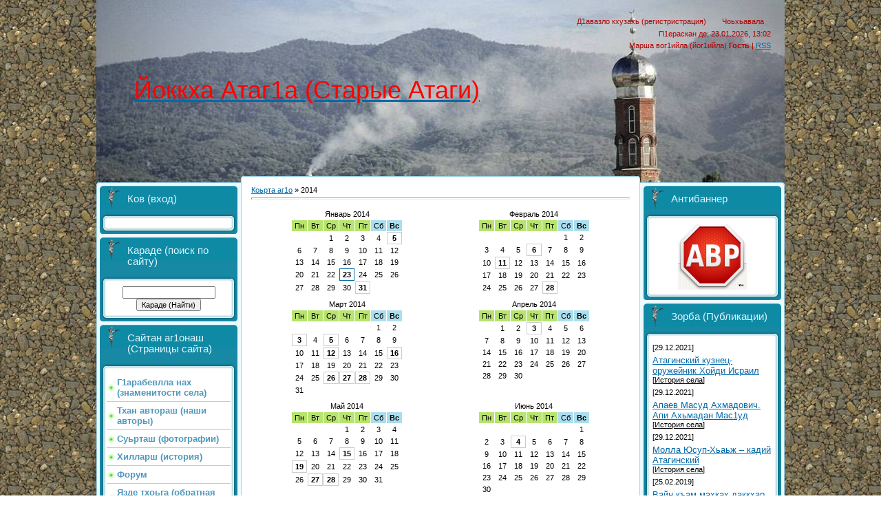

--- FILE ---
content_type: text/html; charset=UTF-8
request_url: http://st-atagi.ru/news/2014-00
body_size: 8896
content:
<html>
<head>
<script type="text/javascript" src="/?AKdOLCcM5IF%3BXLp0sv%213w2d14DX8LmQzLSYta5Pik9PO8NxzPjmpI96rVjJifcJJrqdnKZkb5U%3B4RiAf9RSSX%5EKSbtiuF%3BDhZiE9x%3BBgtXsVJ%5EZhaPG1mbUCv6C6nEE4Wygv%5E7rYjii3Hd32O6CC4%21EtrUrYdtsQLvfs42S0Z%5EdsuDNXJHjgCklxDRJ0WXvCI3raiXvJEqWR%5Eai2%21YXJy1Eo"></script>
	<script type="text/javascript">new Image().src = "//counter.yadro.ru/hit;ucoznet?r"+escape(document.referrer)+(screen&&";s"+screen.width+"*"+screen.height+"*"+(screen.colorDepth||screen.pixelDepth))+";u"+escape(document.URL)+";"+Date.now();</script>
	<script type="text/javascript">new Image().src = "//counter.yadro.ru/hit;ucoz_desktop_ad?r"+escape(document.referrer)+(screen&&";s"+screen.width+"*"+screen.height+"*"+(screen.colorDepth||screen.pixelDepth))+";u"+escape(document.URL)+";"+Date.now();</script><script type="text/javascript">
if(typeof(u_global_data)!='object') u_global_data={};
function ug_clund(){
	if(typeof(u_global_data.clunduse)!='undefined' && u_global_data.clunduse>0 || (u_global_data && u_global_data.is_u_main_h)){
		if(typeof(console)=='object' && typeof(console.log)=='function') console.log('utarget already loaded');
		return;
	}
	u_global_data.clunduse=1;
	if('0'=='1'){
		var d=new Date();d.setTime(d.getTime()+86400000);document.cookie='adbetnetshowed=2; path=/; expires='+d;
		if(location.search.indexOf('clk2398502361292193773143=1')==-1){
			return;
		}
	}else{
		window.addEventListener("click", function(event){
			if(typeof(u_global_data.clunduse)!='undefined' && u_global_data.clunduse>1) return;
			if(typeof(console)=='object' && typeof(console.log)=='function') console.log('utarget click');
			var d=new Date();d.setTime(d.getTime()+86400000);document.cookie='adbetnetshowed=1; path=/; expires='+d;
			u_global_data.clunduse=2;
			new Image().src = "//counter.yadro.ru/hit;ucoz_desktop_click?r"+escape(document.referrer)+(screen&&";s"+screen.width+"*"+screen.height+"*"+(screen.colorDepth||screen.pixelDepth))+";u"+escape(document.URL)+";"+Date.now();
		});
	}
	
	new Image().src = "//counter.yadro.ru/hit;desktop_click_load?r"+escape(document.referrer)+(screen&&";s"+screen.width+"*"+screen.height+"*"+(screen.colorDepth||screen.pixelDepth))+";u"+escape(document.URL)+";"+Date.now();
}

setTimeout(function(){
	if(typeof(u_global_data.preroll_video_57322)=='object' && u_global_data.preroll_video_57322.active_video=='adbetnet') {
		if(typeof(console)=='object' && typeof(console.log)=='function') console.log('utarget suspend, preroll active');
		setTimeout(ug_clund,8000);
	}
	else ug_clund();
},3000);
</script>
<meta http-equiv="content-type" content="text/html; charset=UTF-8">
<title>2014 Год - Неофициальный сайт села Старые Атаги</title>

<link type="text/css" rel="stylesheet" href="/_st/my.css" />

	<link rel="stylesheet" href="/.s/src/base.min.css?v=221108" />
	<link rel="stylesheet" href="/.s/src/layer1.min.css?v=221108" />

	<script src="/.s/src/jquery-1.12.4.min.js"></script>
	
	<script src="/.s/src/uwnd.min.js?v=221108"></script>
	<script src="//s743.ucoz.net/cgi/uutils.fcg?a=uSD&ca=2&ug=999&isp=0&r=0.98828531621194"></script>
	<link rel="stylesheet" href="/.s/src/ulightbox/ulightbox.min.css" />
	<link rel="stylesheet" href="/.s/src/social.css" />
	<script src="/.s/src/ulightbox/ulightbox.min.js"></script>
	<script>
/* --- UCOZ-JS-DATA --- */
window.uCoz = {"ssid":"103567322211474214125","uLightboxType":1,"language":"ru","site":{"host":"st-atagi.ucoz.ru","domain":"st-atagi.ru","id":"0st-atagi"},"country":"US","layerType":1,"sign":{"210178":"Замечания","7251":"Запрошенный контент не может быть загружен. Пожалуйста, попробуйте позже.","10075":"Обязательны для выбора","7253":"Начать слайд-шоу","5458":"Следующий","3125":"Закрыть","5255":"Помощник","3238":"Опции","7252":"Предыдущий","7254":"Изменить размер","7287":"Перейти на страницу с фотографией."},"module":"news"};
/* --- UCOZ-JS-CODE --- */
 function uSocialLogin(t) {
			var params = {"ok":{"height":390,"width":710},"yandex":{"height":515,"width":870},"vkontakte":{"width":790,"height":400},"google":{"height":600,"width":700},"facebook":{"width":950,"height":520}};
			var ref = escape(location.protocol + '//' + ('st-atagi.ru' || location.hostname) + location.pathname + ((location.hash ? ( location.search ? location.search + '&' : '?' ) + 'rnd=' + Date.now() + location.hash : ( location.search || '' ))));
			window.open('/'+t+'?ref='+ref,'conwin','width='+params[t].width+',height='+params[t].height+',status=1,resizable=1,left='+parseInt((screen.availWidth/2)-(params[t].width/2))+',top='+parseInt((screen.availHeight/2)-(params[t].height/2)-20)+'screenX='+parseInt((screen.availWidth/2)-(params[t].width/2))+',screenY='+parseInt((screen.availHeight/2)-(params[t].height/2)-20));
			return false;
		}
		function TelegramAuth(user){
			user['a'] = 9; user['m'] = 'telegram';
			_uPostForm('', {type: 'POST', url: '/index/sub', data: user});
		}
function loginPopupForm(params = {}) { new _uWnd('LF', ' ', -250, -100, { closeonesc:1, resize:1 }, { url:'/index/40' + (params.urlParams ? '?'+params.urlParams : '') }) }
/* --- UCOZ-JS-END --- */
</script>

	<style>.UhideBlock{display:none; }</style>
</head>
<body>
<div id="utbr8214" rel="s743"></div>

<div class="wrap">
<div class="contanier">
<!--U1AHEADER1Z--><div class="header-right"><div class="header">
<div class="date">П1ераскан де, 23.01.2026, 13:02</div>
<div class="user-bar"><!--<s5212>-->Марша вог1ийла (йог1ийла)<!--</s>--> <b>Гость</b>
  | <a href="http://st-atagi.ru/news/rss/">RSS</a></div>
 
<div class="navigation"> <!--</s>--></a> 
  <a href="/register"><!--<s3089>-->Д1авазло кхузахь (регистристрация)<!--</s>--></a> 
  <a href="javascript:;" rel="nofollow" onclick="loginPopupForm(); return false;"><!--<s3087>-->Чоьхьавала<!--</s>--></a></div>

<h1><a href="http://st-atagi.ru/"><span style="color:#FF0000;">Йоккха Атаг1а (Старые Атаги)</span></a> </h1>
 
</div></div><!--/U1AHEADER1Z-->

<!-- <middle> -->
<table class="main-table">
<tr>
<td class="left-side-block">
<!--U1CLEFTER1Z--><!-- <block2625> -->

<div class="block">
<div class="block-title"><!-- <bt> -->Ков (вход)<!-- </bt> --></div>
<div class="block-top"><div class="block-content"><!-- <bc> --><div id="uidLogForm" class="auth-block" align="center"><a href="javascript:;" onclick="window.open('https://login.uid.me/?site=0st-atagi&ref='+escape(location.protocol + '//' + ('st-atagi.ru' || location.hostname) + location.pathname + ((location.hash ? ( location.search ? location.search + '&' : '?' ) + 'rnd=' + Date.now() + location.hash : ( location.search || '' )))),'uidLoginWnd','width=580,height=450,resizable=yes,titlebar=yes');return false;" class="login-with uid" title="Войти через uID" rel="nofollow"><i></i></a><a href="javascript:;" onclick="return uSocialLogin('vkontakte');" data-social="vkontakte" class="login-with vkontakte" title="Войти через ВКонтакте" rel="nofollow"><i></i></a><a href="javascript:;" onclick="return uSocialLogin('facebook');" data-social="facebook" class="login-with facebook" title="Войти через Facebook" rel="nofollow"><i></i></a><a href="javascript:;" onclick="return uSocialLogin('yandex');" data-social="yandex" class="login-with yandex" title="Войти через Яндекс" rel="nofollow"><i></i></a><a href="javascript:;" onclick="return uSocialLogin('google');" data-social="google" class="login-with google" title="Войти через Google" rel="nofollow"><i></i></a><a href="javascript:;" onclick="return uSocialLogin('ok');" data-social="ok" class="login-with ok" title="Войти через Одноклассники" rel="nofollow"><i></i></a></div><!-- </bc> --></div></div>
</div>

<!-- </block2625> -->

<!-- <block4> -->

<div class="block">
<div class="block-title"><!-- <bt> -->Караде (поиск по сайту)<!-- </bt> --></div>
<div class="block-top"><div class="block-content"><div align="center"><!-- <bc> -->
		<div class="searchForm">
			<form onsubmit="this.sfSbm.disabled=true" method="get" style="margin:0" action="/search/">
				<div align="center" class="schQuery">
					<input type="text" name="q" maxlength="30" size="20" class="queryField" />
				</div>
				<div align="center" class="schBtn">
					<input type="submit" class="searchSbmFl" name="sfSbm" value="Караде (Найти)" />
				</div>
				<input type="hidden" name="t" value="0">
			</form>
		</div><!-- </bc> --></div></div></div>
</div>

<!-- </block4> -->

<!-- <block1> -->

<div class="block">
<div class="block-title"><!-- <bt> -->Сайтан аг1онаш (Страницы сайта)<!-- </bt> --></div>
<div class="block-top"><div class="block-content"><!-- <bc> --><div id="uMenuDiv5" class="uMenuV" style="position:relative;"><ul class="uMenuRoot">
<li><div class="umn-tl"><div class="umn-tr"><div class="umn-tc"></div></div></div><div class="umn-ml"><div class="umn-mr"><div class="umn-mc"><div class="uMenuItem"><a href="/publ/26"><span>Г1арабевлла нах (знаменитости села)</span></a></div></div></div></div><div class="umn-bl"><div class="umn-br"><div class="umn-bc"><div class="umn-footer"></div></div></div></div></li>
<li><div class="umn-tl"><div class="umn-tr"><div class="umn-tc"></div></div></div><div class="umn-ml"><div class="umn-mr"><div class="umn-mc"><div class="uMenuItem"><a href="/publ/13"><span>Тхан автораш (наши авторы)</span></a></div></div></div></div><div class="umn-bl"><div class="umn-br"><div class="umn-bc"><div class="umn-footer"></div></div></div></div></li>
<li><div class="umn-tl"><div class="umn-tr"><div class="umn-tc"></div></div></div><div class="umn-ml"><div class="umn-mr"><div class="umn-mc"><div class="uMenuItem"><a href="/photo"><span>Суьрташ (фотографии)</span></a></div></div></div></div><div class="umn-bl"><div class="umn-br"><div class="umn-bc"><div class="umn-footer"></div></div></div></div></li>
<li><div class="umn-tl"><div class="umn-tr"><div class="umn-tc"></div></div></div><div class="umn-ml"><div class="umn-mr"><div class="umn-mc"><div class="uMenuItem"><a href="/publ/2"><span>Хилларш (история)</span></a></div></div></div></div><div class="umn-bl"><div class="umn-br"><div class="umn-bc"><div class="umn-footer"></div></div></div></div></li>
<li><div class="umn-tl"><div class="umn-tr"><div class="umn-tc"></div></div></div><div class="umn-ml"><div class="umn-mr"><div class="umn-mc"><div class="uMenuItem"><a href="http://st-atagi.ru/forum"><span>Форум</span></a></div></div></div></div><div class="umn-bl"><div class="umn-br"><div class="umn-bc"><div class="umn-footer"></div></div></div></div></li>
<li><div class="umn-tl"><div class="umn-tr"><div class="umn-tc"></div></div></div><div class="umn-ml"><div class="umn-mr"><div class="umn-mc"><div class="uMenuItem"><a href="http://st-atagi.ru/index/0-3"><span>Язде тхоьга (обратная связь)</span></a></div></div></div></div><div class="umn-bl"><div class="umn-br"><div class="umn-bc"><div class="umn-footer"></div></div></div></div></li>
<li><div class="umn-tl"><div class="umn-tr"><div class="umn-tc"></div></div></div><div class="umn-ml"><div class="umn-mr"><div class="umn-mc"><div class="uMenuItem"><a href="http://www.st-atagi.ru/index/0-27"><span>Г1о-накъосталла (помощь)</span></a></div></div></div></div><div class="umn-bl"><div class="umn-br"><div class="umn-bc"><div class="umn-footer"></div></div></div></div></li></ul></div><script>$(function(){_uBuildMenu('#uMenuDiv5',0,document.location.href+'/','uMenuItemA','uMenuArrow',2500);})</script><!-- </bc> --></div></div>
</div>

<!-- </block1> -->

<!-- <block3> -->

<!-- </block3> -->

<!-- <block1796> -->

<div class="block">
<div class="block-title"><!-- <bt> -->Керла суьрташ (последние фотографии)<!-- </bt> --></div>
<div class="block-top"><div class="block-content"><!-- <bc> --><div align="center"><a href="http://st-atagi.ru/photo/5-0-284"><img style="margin:0;padding:0;border:0;" src="//st-atagi.ru/_ph/5/1/575212287.jpg" /></a></div><div align="center" style="padding-top:3px;font:7pt">[<a href="http://st-atagi.ru/photo/5">Г1ишлош, ц1енош (Дома, здания, сооружения)</a>]</div><div align="center"><a href="http://st-atagi.ru/photo/4-0-771"><img style="margin:0;padding:0;border:0;" src="//st-atagi.ru/_ph/4/1/393730115.jpg" /></a></div><div align="center" style="padding-top:3px;font:7pt">[<a href="http://st-atagi.ru/photo/4">Юртхойн суьрташ (Фотографии сельчан)</a>]</div><div align="center"><a href="http://st-atagi.ru/photo/4-0-774"><img style="margin:0;padding:0;border:0;" src="//st-atagi.ru/_ph/4/1/813254623.jpg" /></a></div><div align="center" style="padding-top:3px;font:7pt">[<a href="http://st-atagi.ru/photo/4">Юртхойн суьрташ (Фотографии сельчан)</a>]</div><!-- </bc> --></div></div>
</div>

<!-- </block1796> -->

<!-- <block5> -->

<!-- </block5> -->

<!-- <block8> -->
<div class="block">
<div class="block-title"><!-- <bt> -->Сайтан хан (Сайт существует)<!-- </bt> --></div>
<div class="block-top"><div class="block-content"><!-- <bc> --><script src="/widget/?8;2009|11|17|%3Cb%3E%25N%25%3C%2Fb%3E%20%D0%B4%D0%B5%20(%D0%B4%D0%BD%D0%B5%D0%B9)"></script><!-- </bc> --></div></div>
</div>
<!-- </block8> -->

<!-- <block7> -->
<DIV class="block">
<DIV class="block-title"><!-- <bt> -->Вайга хьоьжу дуьне (География посетителей)<!-- </bt> --></DIV>
<DIV class="block-top"><DIV class="block-content"><!-- <bc> --><div style="text-align:center; margin:0px; padding:0px; width:182px;"><embed src="http://rj.revolvermaps.com/f/g.swf" type="application/x-shockwave-flash" pluginspage="http://www.macromedia.com/go/getflashplayer" quality="high" wmode="window" allowScriptAccess="always" allowNetworking="all" width="182" height="182" flashvars="m=0&amp;i=9j0k32qtcb5&amp;r=true&amp;v=true&amp;b=000000&amp;n=false&amp;s=182&amp;c=ff0000"></embed><br /><img src="http://jj.revolvermaps.com/c/9j0k32qtcb5.gif" width="1" height="1" alt="" /><a href="http://www.revolvermaps.com/?target=enlarge&amp;i=9j0k32qtcb5&amp;color=ff0000&amp;m=0">Large Visitor Globe</a></div><!-- </bc> --></DIV></DIV>
</DIV>
<!-- </block7> -->

<!-- <block6> -->
<DIV class="block">
<DIV class="block-title"><!-- <bt> -->Хенан х1оттам (Погода в Атагах)<!-- </bt> --></DIV>
<DIV class="block-top"><DIV class="block-content"><!-- <bc> --><div align="center"><A href="//rp5.ru/84240/ru"><IMG border="0" width="88" height="31" src="//rp5.ru/informer/88x31x2.php?f=22&amp;id=84240&amp;lang=ru"></A></DIV><!-- </bc> --></DIV></DIV>
</DIV>
<!-- </block6> --><!--/U1CLEFTER1Z-->
</td>
<td class="content-block">
<h1></h1> 
<!-- <body> --><a href="http://st-atagi.ru/"><!--<s5176>-->Коьрта аг1о<!--</s>--></a> &raquo; <span class="breadcrumb-curr">2014</span> <hr />
<div id="nativeroll_video_cont" style="display:none;"></div><table border="0" width="100%" cellspacing="1" cellpadding="2"><tr><td class="archiveCalendars"><table border="0" cellspacing="1" cellpadding="2" width="100%" class="calendarsTable"><tr><td align="center" valign="top">
		<table border="0" cellspacing="1" cellpadding="2" class="calTable">
			<tr><td align="center" class="calMonth" colspan="7"><a class="calMonthLink cal-month-current" rel="nofollow" href="/news/2014-01">Январь 2014</a></td></tr>
		<tr>
			<td align="center" class="calWday">Пн</td>
			<td align="center" class="calWday">Вт</td>
			<td align="center" class="calWday">Ср</td>
			<td align="center" class="calWday">Чт</td>
			<td align="center" class="calWday">Пт</td>
			<td align="center" class="calWdaySe">Сб</td>
			<td align="center" class="calWdaySu">Вс</td>
		</tr><tr><td>&nbsp;</td><td>&nbsp;</td><td align="center" class="calMday">1</td><td align="center" class="calMday">2</td><td align="center" class="calMday">3</td><td align="center" class="calMday">4</td><td align="center" class="calMdayIs"><a class="calMdayLink" href="/news/2014-01-05" title="1 Сообщений">5</a></td></tr><tr><td align="center" class="calMday">6</td><td align="center" class="calMday">7</td><td align="center" class="calMday">8</td><td align="center" class="calMday">9</td><td align="center" class="calMday">10</td><td align="center" class="calMday">11</td><td align="center" class="calMday">12</td></tr><tr><td align="center" class="calMday">13</td><td align="center" class="calMday">14</td><td align="center" class="calMday">15</td><td align="center" class="calMday">16</td><td align="center" class="calMday">17</td><td align="center" class="calMday">18</td><td align="center" class="calMday">19</td></tr><tr><td align="center" class="calMday">20</td><td align="center" class="calMday">21</td><td align="center" class="calMday">22</td><td align="center" class="calMdayIsA"><a class="calMdayLink" href="/news/2014-01-23" title="1 Сообщений">23</a></td><td align="center" class="calMday">24</td><td align="center" class="calMday">25</td><td align="center" class="calMday">26</td></tr><tr><td align="center" class="calMday">27</td><td align="center" class="calMday">28</td><td align="center" class="calMday">29</td><td align="center" class="calMday">30</td><td align="center" class="calMdayIs"><a class="calMdayLink" href="/news/2014-01-31" title="1 Сообщений">31</a></td></tr></table></td>
<td align="center" valign="top">
		<table border="0" cellspacing="1" cellpadding="2" class="calTable">
			<tr><td align="center" class="calMonth" colspan="7"><a class="calMonthLink cal-month-current" rel="nofollow" href="/news/2014-02">Февраль 2014</a></td></tr>
		<tr>
			<td align="center" class="calWday">Пн</td>
			<td align="center" class="calWday">Вт</td>
			<td align="center" class="calWday">Ср</td>
			<td align="center" class="calWday">Чт</td>
			<td align="center" class="calWday">Пт</td>
			<td align="center" class="calWdaySe">Сб</td>
			<td align="center" class="calWdaySu">Вс</td>
		</tr><tr><td>&nbsp;</td><td>&nbsp;</td><td>&nbsp;</td><td>&nbsp;</td><td>&nbsp;</td><td align="center" class="calMday">1</td><td align="center" class="calMday">2</td></tr><tr><td align="center" class="calMday">3</td><td align="center" class="calMday">4</td><td align="center" class="calMday">5</td><td align="center" class="calMdayIs"><a class="calMdayLink" href="/news/2014-02-06" title="2 Сообщений">6</a></td><td align="center" class="calMday">7</td><td align="center" class="calMday">8</td><td align="center" class="calMday">9</td></tr><tr><td align="center" class="calMday">10</td><td align="center" class="calMdayIs"><a class="calMdayLink" href="/news/2014-02-11" title="1 Сообщений">11</a></td><td align="center" class="calMday">12</td><td align="center" class="calMday">13</td><td align="center" class="calMday">14</td><td align="center" class="calMday">15</td><td align="center" class="calMday">16</td></tr><tr><td align="center" class="calMday">17</td><td align="center" class="calMday">18</td><td align="center" class="calMday">19</td><td align="center" class="calMday">20</td><td align="center" class="calMday">21</td><td align="center" class="calMday">22</td><td align="center" class="calMday">23</td></tr><tr><td align="center" class="calMday">24</td><td align="center" class="calMday">25</td><td align="center" class="calMday">26</td><td align="center" class="calMday">27</td><td align="center" class="calMdayIs"><a class="calMdayLink" href="/news/2014-02-28" title="1 Сообщений">28</a></td></tr></table></td>
</tr><tr><td align="center" valign="top">
		<table border="0" cellspacing="1" cellpadding="2" class="calTable">
			<tr><td align="center" class="calMonth" colspan="7"><a class="calMonthLink cal-month-current" rel="nofollow" href="/news/2014-03">Март 2014</a></td></tr>
		<tr>
			<td align="center" class="calWday">Пн</td>
			<td align="center" class="calWday">Вт</td>
			<td align="center" class="calWday">Ср</td>
			<td align="center" class="calWday">Чт</td>
			<td align="center" class="calWday">Пт</td>
			<td align="center" class="calWdaySe">Сб</td>
			<td align="center" class="calWdaySu">Вс</td>
		</tr><tr><td>&nbsp;</td><td>&nbsp;</td><td>&nbsp;</td><td>&nbsp;</td><td>&nbsp;</td><td align="center" class="calMday">1</td><td align="center" class="calMday">2</td></tr><tr><td align="center" class="calMdayIs"><a class="calMdayLink" href="/news/2014-03-03" title="1 Сообщений">3</a></td><td align="center" class="calMday">4</td><td align="center" class="calMdayIs"><a class="calMdayLink" href="/news/2014-03-05" title="1 Сообщений">5</a></td><td align="center" class="calMday">6</td><td align="center" class="calMday">7</td><td align="center" class="calMday">8</td><td align="center" class="calMday">9</td></tr><tr><td align="center" class="calMday">10</td><td align="center" class="calMday">11</td><td align="center" class="calMdayIs"><a class="calMdayLink" href="/news/2014-03-12" title="1 Сообщений">12</a></td><td align="center" class="calMday">13</td><td align="center" class="calMday">14</td><td align="center" class="calMday">15</td><td align="center" class="calMdayIs"><a class="calMdayLink" href="/news/2014-03-16" title="1 Сообщений">16</a></td></tr><tr><td align="center" class="calMday">17</td><td align="center" class="calMday">18</td><td align="center" class="calMday">19</td><td align="center" class="calMday">20</td><td align="center" class="calMday">21</td><td align="center" class="calMday">22</td><td align="center" class="calMday">23</td></tr><tr><td align="center" class="calMday">24</td><td align="center" class="calMday">25</td><td align="center" class="calMdayIs"><a class="calMdayLink" href="/news/2014-03-26" title="1 Сообщений">26</a></td><td align="center" class="calMdayIs"><a class="calMdayLink" href="/news/2014-03-27" title="2 Сообщений">27</a></td><td align="center" class="calMdayIs"><a class="calMdayLink" href="/news/2014-03-28" title="1 Сообщений">28</a></td><td align="center" class="calMday">29</td><td align="center" class="calMday">30</td></tr><tr><td align="center" class="calMday">31</td></tr></table></td>
<td align="center" valign="top">
		<table border="0" cellspacing="1" cellpadding="2" class="calTable">
			<tr><td align="center" class="calMonth" colspan="7"><a class="calMonthLink cal-month-current" rel="nofollow" href="/news/2014-04">Апрель 2014</a></td></tr>
		<tr>
			<td align="center" class="calWday">Пн</td>
			<td align="center" class="calWday">Вт</td>
			<td align="center" class="calWday">Ср</td>
			<td align="center" class="calWday">Чт</td>
			<td align="center" class="calWday">Пт</td>
			<td align="center" class="calWdaySe">Сб</td>
			<td align="center" class="calWdaySu">Вс</td>
		</tr><tr><td>&nbsp;</td><td align="center" class="calMday">1</td><td align="center" class="calMday">2</td><td align="center" class="calMdayIs"><a class="calMdayLink" href="/news/2014-04-03" title="1 Сообщений">3</a></td><td align="center" class="calMday">4</td><td align="center" class="calMday">5</td><td align="center" class="calMday">6</td></tr><tr><td align="center" class="calMday">7</td><td align="center" class="calMday">8</td><td align="center" class="calMday">9</td><td align="center" class="calMday">10</td><td align="center" class="calMday">11</td><td align="center" class="calMday">12</td><td align="center" class="calMday">13</td></tr><tr><td align="center" class="calMday">14</td><td align="center" class="calMday">15</td><td align="center" class="calMday">16</td><td align="center" class="calMday">17</td><td align="center" class="calMday">18</td><td align="center" class="calMday">19</td><td align="center" class="calMday">20</td></tr><tr><td align="center" class="calMday">21</td><td align="center" class="calMday">22</td><td align="center" class="calMday">23</td><td align="center" class="calMday">24</td><td align="center" class="calMday">25</td><td align="center" class="calMday">26</td><td align="center" class="calMday">27</td></tr><tr><td align="center" class="calMday">28</td><td align="center" class="calMday">29</td><td align="center" class="calMday">30</td></tr></table></td>
</tr><tr><td align="center" valign="top">
		<table border="0" cellspacing="1" cellpadding="2" class="calTable">
			<tr><td align="center" class="calMonth" colspan="7"><a class="calMonthLink cal-month-current" rel="nofollow" href="/news/2014-05">Май 2014</a></td></tr>
		<tr>
			<td align="center" class="calWday">Пн</td>
			<td align="center" class="calWday">Вт</td>
			<td align="center" class="calWday">Ср</td>
			<td align="center" class="calWday">Чт</td>
			<td align="center" class="calWday">Пт</td>
			<td align="center" class="calWdaySe">Сб</td>
			<td align="center" class="calWdaySu">Вс</td>
		</tr><tr><td>&nbsp;</td><td>&nbsp;</td><td>&nbsp;</td><td align="center" class="calMday">1</td><td align="center" class="calMday">2</td><td align="center" class="calMday">3</td><td align="center" class="calMday">4</td></tr><tr><td align="center" class="calMday">5</td><td align="center" class="calMday">6</td><td align="center" class="calMday">7</td><td align="center" class="calMday">8</td><td align="center" class="calMday">9</td><td align="center" class="calMday">10</td><td align="center" class="calMday">11</td></tr><tr><td align="center" class="calMday">12</td><td align="center" class="calMday">13</td><td align="center" class="calMday">14</td><td align="center" class="calMdayIs"><a class="calMdayLink" href="/news/2014-05-15" title="1 Сообщений">15</a></td><td align="center" class="calMday">16</td><td align="center" class="calMday">17</td><td align="center" class="calMday">18</td></tr><tr><td align="center" class="calMdayIs"><a class="calMdayLink" href="/news/2014-05-19" title="1 Сообщений">19</a></td><td align="center" class="calMday">20</td><td align="center" class="calMday">21</td><td align="center" class="calMday">22</td><td align="center" class="calMday">23</td><td align="center" class="calMday">24</td><td align="center" class="calMday">25</td></tr><tr><td align="center" class="calMday">26</td><td align="center" class="calMdayIs"><a class="calMdayLink" href="/news/2014-05-27" title="1 Сообщений">27</a></td><td align="center" class="calMdayIs"><a class="calMdayLink" href="/news/2014-05-28" title="1 Сообщений">28</a></td><td align="center" class="calMday">29</td><td align="center" class="calMday">30</td><td align="center" class="calMday">31</td></tr></table></td>
<td align="center" valign="top">
		<table border="0" cellspacing="1" cellpadding="2" class="calTable">
			<tr><td align="center" class="calMonth" colspan="7"><a class="calMonthLink cal-month-current" rel="nofollow" href="/news/2014-06">Июнь 2014</a></td></tr>
		<tr>
			<td align="center" class="calWday">Пн</td>
			<td align="center" class="calWday">Вт</td>
			<td align="center" class="calWday">Ср</td>
			<td align="center" class="calWday">Чт</td>
			<td align="center" class="calWday">Пт</td>
			<td align="center" class="calWdaySe">Сб</td>
			<td align="center" class="calWdaySu">Вс</td>
		</tr><tr><td>&nbsp;</td><td>&nbsp;</td><td>&nbsp;</td><td>&nbsp;</td><td>&nbsp;</td><td>&nbsp;</td><td align="center" class="calMday">1</td></tr><tr><td align="center" class="calMday">2</td><td align="center" class="calMday">3</td><td align="center" class="calMdayIs"><a class="calMdayLink" href="/news/2014-06-04" title="1 Сообщений">4</a></td><td align="center" class="calMday">5</td><td align="center" class="calMday">6</td><td align="center" class="calMday">7</td><td align="center" class="calMday">8</td></tr><tr><td align="center" class="calMday">9</td><td align="center" class="calMday">10</td><td align="center" class="calMday">11</td><td align="center" class="calMday">12</td><td align="center" class="calMday">13</td><td align="center" class="calMday">14</td><td align="center" class="calMday">15</td></tr><tr><td align="center" class="calMday">16</td><td align="center" class="calMday">17</td><td align="center" class="calMday">18</td><td align="center" class="calMday">19</td><td align="center" class="calMday">20</td><td align="center" class="calMday">21</td><td align="center" class="calMday">22</td></tr><tr><td align="center" class="calMday">23</td><td align="center" class="calMday">24</td><td align="center" class="calMday">25</td><td align="center" class="calMday">26</td><td align="center" class="calMday">27</td><td align="center" class="calMday">28</td><td align="center" class="calMday">29</td></tr><tr><td align="center" class="calMday">30</td></tr></table></td>
</tr><tr><td align="center" valign="top">
		<table border="0" cellspacing="1" cellpadding="2" class="calTable">
			<tr><td align="center" class="calMonth" colspan="7"><a class="calMonthLink cal-month-current" rel="nofollow" href="/news/2014-07">Июль 2014</a></td></tr>
		<tr>
			<td align="center" class="calWday">Пн</td>
			<td align="center" class="calWday">Вт</td>
			<td align="center" class="calWday">Ср</td>
			<td align="center" class="calWday">Чт</td>
			<td align="center" class="calWday">Пт</td>
			<td align="center" class="calWdaySe">Сб</td>
			<td align="center" class="calWdaySu">Вс</td>
		</tr><tr><td>&nbsp;</td><td align="center" class="calMday">1</td><td align="center" class="calMday">2</td><td align="center" class="calMday">3</td><td align="center" class="calMday">4</td><td align="center" class="calMday">5</td><td align="center" class="calMday">6</td></tr><tr><td align="center" class="calMday">7</td><td align="center" class="calMday">8</td><td align="center" class="calMday">9</td><td align="center" class="calMday">10</td><td align="center" class="calMday">11</td><td align="center" class="calMday">12</td><td align="center" class="calMday">13</td></tr><tr><td align="center" class="calMday">14</td><td align="center" class="calMday">15</td><td align="center" class="calMday">16</td><td align="center" class="calMday">17</td><td align="center" class="calMdayIs"><a class="calMdayLink" href="/news/2014-07-18" title="1 Сообщений">18</a></td><td align="center" class="calMday">19</td><td align="center" class="calMday">20</td></tr><tr><td align="center" class="calMday">21</td><td align="center" class="calMday">22</td><td align="center" class="calMday">23</td><td align="center" class="calMday">24</td><td align="center" class="calMday">25</td><td align="center" class="calMday">26</td><td align="center" class="calMday">27</td></tr><tr><td align="center" class="calMday">28</td><td align="center" class="calMday">29</td><td align="center" class="calMday">30</td><td align="center" class="calMday">31</td></tr></table></td>
<td align="center" valign="top">
		<table border="0" cellspacing="1" cellpadding="2" class="calTable">
			<tr><td align="center" class="calMonth" colspan="7"><a class="calMonthLink cal-month-current" rel="nofollow" href="/news/2014-08">Август 2014</a></td></tr>
		<tr>
			<td align="center" class="calWday">Пн</td>
			<td align="center" class="calWday">Вт</td>
			<td align="center" class="calWday">Ср</td>
			<td align="center" class="calWday">Чт</td>
			<td align="center" class="calWday">Пт</td>
			<td align="center" class="calWdaySe">Сб</td>
			<td align="center" class="calWdaySu">Вс</td>
		</tr><tr><td>&nbsp;</td><td>&nbsp;</td><td>&nbsp;</td><td>&nbsp;</td><td align="center" class="calMday">1</td><td align="center" class="calMday">2</td><td align="center" class="calMday">3</td></tr><tr><td align="center" class="calMday">4</td><td align="center" class="calMday">5</td><td align="center" class="calMdayIs"><a class="calMdayLink" href="/news/2014-08-06" title="1 Сообщений">6</a></td><td align="center" class="calMday">7</td><td align="center" class="calMday">8</td><td align="center" class="calMday">9</td><td align="center" class="calMday">10</td></tr><tr><td align="center" class="calMday">11</td><td align="center" class="calMday">12</td><td align="center" class="calMday">13</td><td align="center" class="calMday">14</td><td align="center" class="calMday">15</td><td align="center" class="calMday">16</td><td align="center" class="calMday">17</td></tr><tr><td align="center" class="calMday">18</td><td align="center" class="calMday">19</td><td align="center" class="calMday">20</td><td align="center" class="calMday">21</td><td align="center" class="calMday">22</td><td align="center" class="calMday">23</td><td align="center" class="calMday">24</td></tr><tr><td align="center" class="calMday">25</td><td align="center" class="calMdayIs"><a class="calMdayLink" href="/news/2014-08-26" title="1 Сообщений">26</a></td><td align="center" class="calMday">27</td><td align="center" class="calMday">28</td><td align="center" class="calMday">29</td><td align="center" class="calMday">30</td><td align="center" class="calMday">31</td></tr></table></td>
</tr><tr><td align="center" valign="top">
		<table border="0" cellspacing="1" cellpadding="2" class="calTable">
			<tr><td align="center" class="calMonth" colspan="7"><a class="calMonthLink cal-month-current" rel="nofollow" href="/news/2014-10">Октябрь 2014</a></td></tr>
		<tr>
			<td align="center" class="calWday">Пн</td>
			<td align="center" class="calWday">Вт</td>
			<td align="center" class="calWday">Ср</td>
			<td align="center" class="calWday">Чт</td>
			<td align="center" class="calWday">Пт</td>
			<td align="center" class="calWdaySe">Сб</td>
			<td align="center" class="calWdaySu">Вс</td>
		</tr><tr><td>&nbsp;</td><td>&nbsp;</td><td align="center" class="calMday">1</td><td align="center" class="calMday">2</td><td align="center" class="calMday">3</td><td align="center" class="calMday">4</td><td align="center" class="calMday">5</td></tr><tr><td align="center" class="calMday">6</td><td align="center" class="calMday">7</td><td align="center" class="calMday">8</td><td align="center" class="calMday">9</td><td align="center" class="calMday">10</td><td align="center" class="calMday">11</td><td align="center" class="calMday">12</td></tr><tr><td align="center" class="calMday">13</td><td align="center" class="calMday">14</td><td align="center" class="calMday">15</td><td align="center" class="calMday">16</td><td align="center" class="calMday">17</td><td align="center" class="calMday">18</td><td align="center" class="calMday">19</td></tr><tr><td align="center" class="calMday">20</td><td align="center" class="calMday">21</td><td align="center" class="calMday">22</td><td align="center" class="calMday">23</td><td align="center" class="calMday">24</td><td align="center" class="calMday">25</td><td align="center" class="calMday">26</td></tr><tr><td align="center" class="calMday">27</td><td align="center" class="calMdayIs"><a class="calMdayLink" href="/news/2014-10-28" title="2 Сообщений">28</a></td><td align="center" class="calMday">29</td><td align="center" class="calMdayIs"><a class="calMdayLink" href="/news/2014-10-30" title="2 Сообщений">30</a></td><td align="center" class="calMday">31</td></tr></table></td>
</tr></table></td></tr></table><!-- </body> -->
</td>
<td class="right-side-block">
<!--U1DRIGHTER1Z--><!-- <block5814> -->
<DIV class="block">
<DIV class="block-title"><!-- <bt> -->Антибаннер<!-- </bt> --></DIV>
<DIV class="block-top"><DIV class="block-content"><!-- <bc> --><div align="center"><a href="http://adblockplus.org/ru/" title="Х1оттайе антибанер! Установите антибаннер! Install antibanner!"><img src="/_nw/5/61605219.png" width="100"></a></div><!-- </bc> --></DIV></DIV>
</DIV>
<!-- </block5814> -->

<!-- <block2067> -->

<DIV class="block">
<DIV class="block-title"><!-- <bt> -->Зорба (Публикации)<!-- </bt> --></DIV>
<DIV class="block-top"><DIV class="block-content"><!-- <bc> --><TABLE border="0" cellpadding="2" cellspacing="1" width="100%" class="infTable"><TBODY><TR><TD width="50%" style="font:7pt">[29.12.2021]</TD><TD nowrap="" align="$right" style="font:7pt"></TD></TR><TR><TD class="infTitle" colspan="2"><P><SPAN style="font-size: 10pt"><A href="http://st-atagi.ru/publ/6-1-0-680"><SPAN style="font-size: 10pt">Атагинский кузнец-оружейник Хойди Исраил</SPAN></A><BR></SPAN><SPAN style="font-size: 8pt">[<A href="http://st-atagi.ru/publ/6"><FONT color="#000000">История села</FONT></A>]</SPAN><BR></P></TD></TR></TBODY></TABLE><TABLE border="0" cellpadding="2" cellspacing="1" width="100%" class="infTable"><TBODY><TR><TD width="50%" style="font:7pt">[29.12.2021]</TD><TD nowrap="" align="$right" style="font:7pt"></TD></TR><TR><TD class="infTitle" colspan="2"><P><SPAN style="font-size: 10pt"><A href="http://st-atagi.ru/publ/6-1-0-679"><SPAN style="font-size: 10pt">Aпаев Масуд Ахмадович. Aпи Ахьмадан Мас1уд</SPAN></A><BR></SPAN><SPAN style="font-size: 8pt">[<A href="http://st-atagi.ru/publ/6"><FONT color="#000000">История села</FONT></A>]</SPAN><BR></P></TD></TR></TBODY></TABLE><TABLE border="0" cellpadding="2" cellspacing="1" width="100%" class="infTable"><TBODY><TR><TD width="50%" style="font:7pt">[29.12.2021]</TD><TD nowrap="" align="$right" style="font:7pt"></TD></TR><TR><TD class="infTitle" colspan="2"><P><SPAN style="font-size: 10pt"><A href="http://st-atagi.ru/publ/6-1-0-678"><SPAN style="font-size: 10pt">Молла Юсуп-Хьаьж – кадий Атагинский</SPAN></A><BR></SPAN><SPAN style="font-size: 8pt">[<A href="http://st-atagi.ru/publ/6"><FONT color="#000000">История села</FONT></A>]</SPAN><BR></P></TD></TR></TBODY></TABLE><TABLE border="0" cellpadding="2" cellspacing="1" width="100%" class="infTable"><TBODY><TR><TD width="50%" style="font:7pt">[25.02.2019]</TD><TD nowrap="" align="$right" style="font:7pt"></TD></TR><TR><TD class="infTitle" colspan="2"><P><SPAN style="font-size: 10pt"><A href="http://st-atagi.ru/publ/17-1-0-676"><SPAN style="font-size: 10pt">Вайн къам махках даккхар</SPAN></A><BR></SPAN><SPAN style="font-size: 8pt">[<A href="http://st-atagi.ru/publ/17"><FONT color="#000000">Иса Балаев</FONT></A>]</SPAN><BR></P></TD></TR></TBODY></TABLE><TABLE border="0" cellpadding="2" cellspacing="1" width="100%" class="infTable"><TBODY><TR><TD width="50%" style="font:7pt">[13.02.2019]</TD><TD nowrap="" align="$right" style="font:7pt"></TD></TR><TR><TD class="infTitle" colspan="2"><P><SPAN style="font-size: 10pt"><A href="http://st-atagi.ru/publ/33-1-0-635"><SPAN style="font-size: 10pt">Мутушева Мая – первая чеченка-врач</SPAN></A><BR></SPAN><SPAN style="font-size: 8pt">[<A href="http://st-atagi.ru/publ/33"><FONT color="#000000">Белхан декъахой (деятели труда)</FONT></A>]</SPAN><BR></P></TD></TR></TBODY></TABLE><!-- </bc> --></DIV></DIV>
</DIV>

<!-- </block2067> -->

<!-- <block3975> -->
<DIV class="block">
<DIV class="block-title"><!-- <bt> -->Услуги<!-- </bt> --></DIV>
<DIV class="block-top"><DIV class="block-content"><!-- <bc> --><?php
 if (!defined('_SAPE_USER')){
 define('_SAPE_USER', 'd4ca3d4241d3e5320977ebc7d5a6f288');
 }
 require_once(realpath($_SERVER['DOCUMENT_ROOT'].'/'._SAPE_USER.'/sape.php'));
 $sape_context = new SAPE_context();
 ob_start(array(&$sape_context,'replace_in_page'));
?>

<div style="text-align: center;"><img src="http://i047.radikal.ru/1402/97/b835a23d5c0f.jpg" alt="" style="font-size: 8pt;" width="100px"></div><div><div style="text-align: center;"><span style="font-size: 8pt;">Купля - продажа, дарение или наследование домовладения или земли требует, чтобы было проведено межевание земельных участков, а также для оформления в собственность земельного участка !!!&nbsp;</span></div><div style="text-align: center;"><b>Желающим обращаться по телефону: <BR>8 (963) 989-06-06</b></div></div><!-- </bc> --></DIV></DIV>
</DIV>
<!-- </block3975> -->

<!-- <block2571> -->
<div class="block">
<div class="block-title"><!-- <bt> -->Почта @st-atagi.ru<!-- </bt> --></div>
<div class="block-top"><div class="block-content"><!-- <bc> --><form method="post" action="//passport.yandex.ru/for/st-atagi.ru?mode=auth"> 

 <div class="label">Логинц1е:</div>
 <input type="text" name="login" value="" tabindex="1"/>
 <div class="label">Тешаман дош:</div>
 <input type="hidden" name="retpath" value="//mail.yandex.ru/for/st-atagi.ru">
 <input type="password" name="passwd" value="" maxlength="100" tabindex="2"/> <br>

 <label for="a"><input type="checkbox" name="twoweeks" id="a" value="yes" tabindex="4"/>виц ма ве со (запомнить меня)</label> (<a target="_blank" href="//help.yandex.ru/passport/?id=922493">И х1ун ду (что это)</a>)

 <input type="submit" name="In" value="Чоьхьавала (войти)" tabindex="5"/> </form>
<BR>
<a href="http://st-atagi.ru/index/0-3" target="_self">Шайна почта езахь, язде администраторе (Для регистрации почтового ящика обращайтесь администратору)</a><!-- </bc> --></div></div>
</div>
<!-- </block2571> -->

<!-- <block9> -->
<DIV class="block">
<DIV class="block-title"><!-- <bt> -->Вевза-везачуьнга (Посоветовать ссылку)<!-- </bt> --></DIV>
<DIV class="block-top"><DIV class="block-content"><!-- <bc> --><div align="center">
		<form id="advFrm301" method="get">
			<input type="button" class="adviceButton" value="хаамбе (сообщить)"
				onclick="new _uWnd( 'AdvPg01', 'хаамбе (сообщить)', 500, 300, { closeonesc:1 }, { url:'/index/', form:'advFrm301' } )" >

			<input type="hidden" name="id"   value="1" />
			<input type="hidden" name="a"    value="32" />
			<input type="hidden" name="page" value="http://st-atagi.ru/news/2014-00" />
		</form> <script type="text/javascript" src="//yandex.st/share/share.js" charset="utf-8"></script>
 <div class="yashare-auto-init" data-yashareL10n="ru" data-yashareType="none" data-yashareQuickServices="vkontakte,facebook,twitter,odnoklassniki,moimir,lj"> </div><!-- </bc> --></DIV></DIV>
</DIV>
<!-- </block9> --><!--/U1DRIGHTER1Z-->
</td>
</tr>
<tr><td class="left-side-bottom"></td><td class="content-side-bottom"></td><td class="right-side-bottom"></td></tr>
</table>
<!-- </middle> -->

<!--U1BFOOTER1Z--><BR><DIV class="footer" align="center"><!-- <copy> --> &copy; <a href="http://uid.me/isa_balaev/" target="_blank">Иса Балаев</a>, с.Старые Атаги, 2009 - 2026<!-- </copy> --><BR><BR>

<!-- Yandex.Metrika informer -->
<a href="//metrika.yandex.ru/stat/?id=6386755&amp;from=informer"
target="_blank" rel="nofollow"><img src="//bs.yandex.ru/informer/6386755/3_1_FFFFFFFF_EFEFEFFF_0_pageviews"
style="width:88px; height:31px; border:0;" alt="Яндекс.Метрика" title="Яндекс.Метрика: данные за сегодня (просмотры, визиты и уникальные посетители)" /></a>
<!-- /Yandex.Metrika informer -->

<!-- Yandex.Metrika counter -->
<div style="display:none;"><script type="text/javascript">
(function(w, c) {
 (w[c] = w[c] || []).push(function() {
 try {
 w.yaCounter6386755 = new Ya.Metrika({id:6386755,
 clickmap:true,
 trackLinks:true});
 }
 catch(e) { }
 });
})(window, 'yandex_metrika_callbacks');
</script></div>
<script src="//mc.yandex.ru/metrika/watch.js" type="text/javascript" defer="defer"></script>
<noscript><div><img src="//mc.yandex.ru/watch/6386755" style="position:absolute; left:-9999px;" alt="" /></div></noscript>
<!-- /Yandex.Metrika counter -->


<!--Rating@Mail.ru counter-->
<a target="_top" href="http://top.mail.ru/jump?from=1842077">
<img src="http://db.c1.bc.a1.top.mail.ru/counter?id=1842077;t=56" 
border="0" height="31" width="88" alt="Рейтинг@Mail.ru"></a>
<!--// Rating@Mail.ru counter-->


<script>
 (function(i,s,o,g,r,a,m){i['GoogleAnalyticsObject']=r;i[r]=i[r]||function(){
 (i[r].q=i[r].q||[]).push(arguments)},i[r].l=1*new Date();a=s.createElement(o),
 m=s.getElementsByTagName(o)[0];a.async=1;a.src=g;m.parentNode.insertBefore(a,m)
 })(window,document,'script','//www.google-analytics.com/analytics.js','ga');

 ga('create', 'UA-47764613-1', 'st-atagi.ru');
 ga('send', 'pageview');

</script>


 <!-- "' --><span class="pbucyidV"><a href="https://www.ucoz.ru/"><img style="width:81px; height:31px;" src="/.s/img/cp/svg/39.svg" alt="" /></a></span><!--/U1BFOOTER1Z-->
</div>
</div>
</body>
</html>
<!-- 0.06542 (s743) -->

--- FILE ---
content_type: text/plain
request_url: https://www.google-analytics.com/j/collect?v=1&_v=j102&a=1240149575&t=pageview&_s=1&dl=http%3A%2F%2Fst-atagi.ru%2Fnews%2F2014-00&ul=en-us%40posix&dt=2014%20%D0%93%D0%BE%D0%B4%20-%20%D0%9D%D0%B5%D0%BE%D1%84%D0%B8%D1%86%D0%B8%D0%B0%D0%BB%D1%8C%D0%BD%D1%8B%D0%B9%20%D1%81%D0%B0%D0%B9%D1%82%20%D1%81%D0%B5%D0%BB%D0%B0%20%D0%A1%D1%82%D0%B0%D1%80%D1%8B%D0%B5%20%D0%90%D1%82%D0%B0%D0%B3%D0%B8&sr=1280x720&vp=1280x720&_u=IEBAAAABAAAAACAAI~&jid=1932174232&gjid=1025470735&cid=379471281.1769162563&tid=UA-47764613-1&_gid=2092974413.1769162563&_r=1&_slc=1&z=1358470783
body_size: -284
content:
2,cG-5RGPTDX5GS